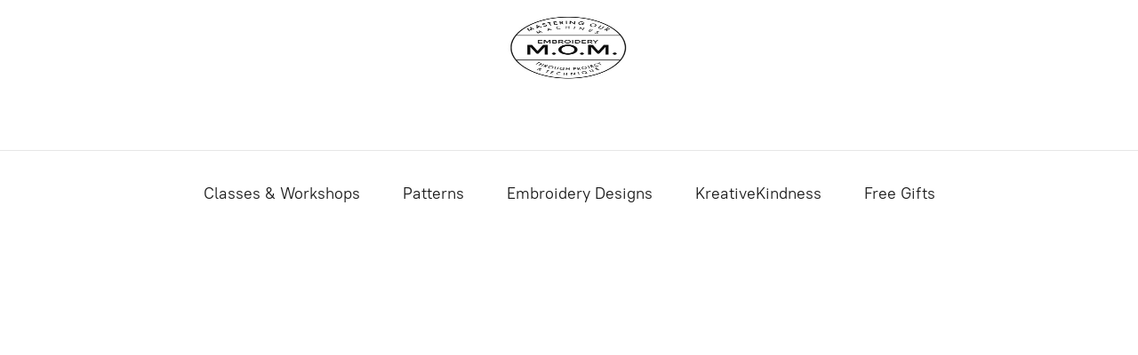

--- FILE ---
content_type: application/javascript;charset=utf-8
request_url: https://app.ecwid.com/categories.js?ownerid=17669791&jsonp=menu.fill
body_size: 316
content:
menu.fill([{"id":37903130,"name":"Classes & Workshops","nameForUrl":"Classes & Workshops","link":"#!/Classes-&-Workshops/c/37903130","slug":"classes--workshops","dataLevel":1,"sub":null},{"id":36244450,"name":"Patterns","nameForUrl":"Patterns","link":"#!/Patterns/c/36244450","slug":"patterns","dataLevel":1,"sub":null},{"id":37899147,"name":"Embroidery Designs","nameForUrl":"Embroidery Designs","link":"#!/Embroidery-Designs/c/37899147","slug":"embroidery-designs","dataLevel":1,"sub":null},{"id":37899180,"name":"KreativeKindness","nameForUrl":"KreativeKindness","link":"#!/KreativeKindness/c/37899180","slug":"kreativekindness","dataLevel":1,"sub":null},{"id":37899262,"name":"Free Gifts","nameForUrl":"Free Gifts","link":"#!/Free-Gifts/c/37899262","slug":"free-gifts","dataLevel":1,"sub":null}]);
